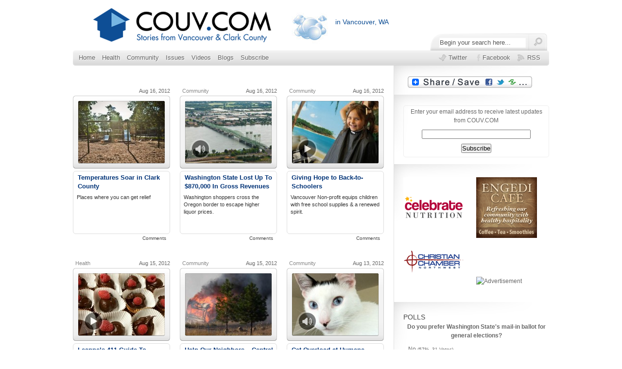

--- FILE ---
content_type: text/html; charset=UTF-8
request_url: http://couv.com/2012/08/page/2
body_size: 9045
content:
<!DOCTYPE html PUBLIC "-//W3C//DTD XHTML 1.0 Transitional//EN" "http://www.w3.org/TR/xhtml1/DTD/xhtml1-transitional.dtd">
<html xmlns="http://www.w3.org/1999/xhtml" dir="ltr" lang="en-US">

<!--
**********************************************************************************************

Designed and Built by Jason Schuller - theSevenFive.com, Press75.com

CSS, XHTML and Design Files are all Copyright 2007-2010 Circa75 Media, LLC

Be inspired, but please don't steal...

**********************************************************************************************
-->

<head profile="http://gmpg.org/xfn/11">
	<!-- page       titles -->
	<title>- Part 2</title>
	
	<!-- meta tags -->
	<meta http-equiv="Content-Type" content="text/html; charset=UTF-8" />
		
	<!-- import required theme styles -->
	<link rel="stylesheet" href="http://couv.com/wp-content/themes/on-demand/style.css" type="text/css" media="screen" />
	<link rel="stylesheet" href="http://couv.com/wp-content/themes/on-demand/style.css3.css" type="text/css" media="screen" />
	
	<!--[if IE 7]>
		<link rel="stylesheet" href="http://couv.com/wp-content/themes/on-demand/style-ie7.css" type="text/css" media="screen" />
	<![endif]-->
	
	<!--[if IE 8]>
		<link rel="stylesheet" href="http://couv.com/wp-content/themes/on-demand/style-ie8.css" type="text/css" media="screen" />
	<![endif]-->
	
	<!-- custom theme styles -->
	<style type="text/css" media="screen">
</style>	
	<!-- pingback url -->
	<link rel="pingback" href="http://couv.com/xmlrpc.php" />
	
	<!-- custom favicon -->
		<link rel="shortcut icon" href="/images/favicon.ico" type="image/x-icon" />
	
		<link rel="alternate" type="application/rss+xml" title="Audio and video stories from Southwest Washington. &raquo; Feed" href="http://couv.com/feed" />
<link rel="alternate" type="application/rss+xml" title="Audio and video stories from Southwest Washington. &raquo; Comments Feed" href="http://couv.com/comments/feed" />
<link rel='stylesheet' id='fancybox-css'  href='http://couv.com/wp-content/themes/on-demand/scripts/fancybox/style.css?ver=3.5' type='text/css' media='all' />
<link rel='stylesheet' id='custom_gallery_style-css'  href='http://couv.com/wp-content/themes/on-demand/gallery.css?ver=3.5' type='text/css' media='all' />
<link rel='stylesheet' id='fbc_rc_widgets-style-css'  href='http://couv.com/wp-content/plugins/facebook-comments-for-wordpress/css/facebook-comments-widgets.css?ver=3.5' type='text/css' media='all' />
<link rel='stylesheet' id='wp-polls-css'  href='http://couv.com/wp-content/plugins/wp-polls/polls-css.css?ver=2.50' type='text/css' media='all' />
<link rel='stylesheet' id='A2A_SHARE_SAVE-css'  href='http://couv.com/wp-content/plugins/add-to-any/addtoany.min.css?ver=1.3' type='text/css' media='all' />
<script type='text/javascript' src='//ajax.googleapis.com/ajax/libs/prototype/1.7.1.0/prototype.js?ver=1.7.1'></script>
<script type='text/javascript' src='http://couv.com/wp-includes/js/jquery/jquery.js?ver=1.8.3'></script>
<script type='text/javascript' src='//ajax.googleapis.com/ajax/libs/scriptaculous/1.9.0/scriptaculous.js?ver=1.9.0'></script>
<script type='text/javascript' src='//ajax.googleapis.com/ajax/libs/scriptaculous/1.9.0/effects.js?ver=1.9.0'></script>
<script type='text/javascript' src='http://couv.com/wp-content/plugins/lightbox-2/lightbox.js?ver=1.8'></script>
<script type='text/javascript' src='http://couv.com/wp-content/themes/on-demand/scripts/jquery.superfish.js?ver=3.5'></script>
<script type='text/javascript' src='http://couv.com/wp-content/themes/on-demand/scripts/jquery.easing.js?ver=3.5'></script>
<script type='text/javascript' src='http://couv.com/wp-content/themes/on-demand/scripts/jquery.coda.js?ver=3.5'></script>
<script type='text/javascript' src='http://couv.com/wp-content/themes/on-demand/scripts/jquery.float.js?ver=3.5'></script>
<script type='text/javascript' src='http://couv.com/wp-content/themes/on-demand/scripts/jquery.equal.js?ver=3.5'></script>
<script type='text/javascript' src='http://couv.com/wp-content/themes/on-demand/scripts/fancybox/jquery.fancybox.js?ver=3.5'></script>
<script type='text/javascript' src='http://couv.com/wp-content/themes/on-demand/scripts/slides.min.jquery.js?ver=3.5'></script>
<link rel="EditURI" type="application/rsd+xml" title="RSD" href="http://couv.com/xmlrpc.php?rsd" />
<link rel="wlwmanifest" type="application/wlwmanifest+xml" href="http://couv.com/wp-includes/wlwmanifest.xml" /> 
<meta name="generator" content="WordPress 3.5" />

<!-- All in One SEO Pack 1.6.13.2 by Michael Torbert of Semper Fi Web Design[646,752] -->
<link rel="canonical" href="http://couv.com/2012/08" />
<!-- /all in one seo pack -->
<meta property='fb:admins' content='11501214,1526823703'><meta property='og:title' content='' /><meta property='og:site_name' content='Audio and video stories from Southwest Washington.' /><meta property='og:url' content='http://couv.com/community/wknd-guide-8-24-12' /><meta property='og:type' content='article' /><meta property='fb:app_id' content='110820052351200'>


<!-- Facebook Like Thumbnail -->
<meta property="og:image" content="http://couv.com/wp-content/uploads/2012/08/Weekend_Guide_470-300x172.jpg" />
<!-- End Facebook Like Thumbnail -->



<link rel="image_src" href="http://couv.com/wp-content/uploads/2012/08/Weekend_Guide_470-300x172.jpg" />

	<!-- begin lightbox scripts -->
	<script type="text/javascript">
    //<![CDATA[
    document.write('<link rel="stylesheet" href="http://couv.com/wp-content/plugins/lightbox-2/Themes/Black/lightbox.css" type="text/css" media="screen" />');
    //]]>
    </script>
	<!-- end lightbox scripts -->
<script type="text/javascript" src="http://couv.com/wp-content/plugins/powerpress/player.js"></script>
<script type="text/javascript"><!--
function powerpress_pinw(pinw){window.open('http://couv.com/?powerpress_pinw='+pinw, 'PowerPressPlayer','toolbar=0,status=0,resizable=1,width=460,height=320');	return false;}
powerpress_url = 'http://couv.com/wp-content/plugins/powerpress/';
//-->
</script>

<!--Plugin WP Missed Schedule 2011.0920.2011 Active--><style type="text/css">
.wp-polls .pollbar {
	margin: 1px;
	font-size: 6px;
	line-height: 8px;
	height: 8px;
	background-image: url('http://couv.com/wp-content/plugins/wp-polls/images/default/pollbg.gif');
	border: 1px solid #c8c8c8;
}
</style>
<!--[if IE]>
<style type="text/css">
.addtoany_list a img{filter:alpha(opacity=70)}
.addtoany_list a:hover img,.addtoany_list a.addtoany_share_save img{filter:alpha(opacity=100)}
</style>
<![endif]-->
    				<script type="text/javascript">

		  var _gaq = _gaq || [];
		  _gaq.push(['_setAccount', 'UA-23082608-1']);
		  _gaq.push(['_setDomainName', 'none']);
		  _gaq.push(['_setAllowLinker', true]);
		  _gaq.push(['_trackPageview']);

		  (function() {
			var ga = document.createElement('script'); ga.type = 'text/javascript'; ga.async = true;
			ga.src = ('https:' == document.location.protocol ? 'https://ssl' : 'http://www') + '.google-analytics.com/ga.js';
			var s = document.getElementsByTagName('script')[0]; s.parentNode.insertBefore(ga, s);
		  })();

		</script>
		<script type="text/javascript" src="http://couv.com/wp-includes/js/swfobject.js"></script>
	<script type="text/javascript" src="http://couv.com/wp-includes/js/fb_comments.js"></script>

	<script type="text/javascript" src="/wp-content/themes/on-demand/scripts/jquery.pulse.js"></script>
</head>

<body>
	<div id="header">
		<div id="header-inside">
					
			<div id="header-left">
    		    			<a href="http://couv.com/" title="Home" ><img class="fade" src="http://couv.com/wp-content/uploads/2013/04/couvcom_logo_s2.jpg" alt="Audio and video stories from Southwest Washington." /></a>
    					</div> <!-- header-left -->
			
			<div id="header-right">
				
				<div id="weather">
					<div id="weather_icon"><a href="http://couv.com/weather-for-clark-county-wa"><span style="position:absolute;top:0;left:0;width:100%;height:100%"></span></a></div>
					<div id="temperature">
						<div id="temp"></div>
						<div class="location"><h2><a href="http://couv.com/weather-for-clark-county-wa">in Vancouver, WA</a></h2></div>
					</div>
				</div>
			<!--	<div id="calendar-links">
					<a class="calendar" href="http://couv.com/calendar">CALENDAR</a>&nbsp;&nbsp;|&nbsp;&nbsp;
					<a class="calendar" href="http://couv.com/how-to">HOW-TO</a>
				</div>-->
				<div style="clear:both;"></div>
				<div id="site-search">
					<script type="text/javascript">
	function doClear(theText) {
		if (theText.value == theText.defaultValue) {
			theText.value = ""
		}
	}
</script>

<div id="search">
	<form method="get" id="search-form" action="http://couv.com/">
		<input type="text" name="s" id="s" value="Begin your search here..." onfocus="doClear(this)" />
		<input type="submit" id="search-submit" value="" />
	</form>
</div> <!-- search -->				</div>
			</div> <!-- header-right -->
		</div> <!-- header-inside -->
	</div> <!-- header -->	
			
	<div id="navigation">
		<div class="navigation-inside">
						<div class="menu-header"><ul id="menu-navigation-bar" class="menu"><li id="menu-item-861" class="menu-item menu-item-type-custom menu-item-object-custom menu-item-861"><a href="/">Home</a></li>
<li id="menu-item-20747" class="menu-item menu-item-type-taxonomy menu-item-object-category menu-item-20747"><a href="http://couv.com/category/lifestyles/health">Health</a></li>
<li id="menu-item-28262" class="menu-item menu-item-type-taxonomy menu-item-object-category menu-item-28262"><a href="http://couv.com/category/community">Community</a></li>
<li id="menu-item-2253" class="menu-item menu-item-type-taxonomy menu-item-object-category menu-item-2253"><a href="http://couv.com/category/issues">Issues</a></li>
<li id="menu-item-21788" class="menu-item menu-item-type-custom menu-item-object-custom menu-item-21788"><a href="/programs/originals">Videos</a></li>
<li id="menu-item-26477" class="menu-item menu-item-type-post_type menu-item-object-page menu-item-26477"><a href="http://couv.com/blogs">Blogs</a></li>
<li id="menu-item-28621" class="menu-item menu-item-type-custom menu-item-object-custom menu-item-28621"><a href="http://feedburner.google.com/fb/a/mailverify?uri=Couvcom">Subscribe</a></li>
<li id="menu-item-6263" class="subscribe menu-item menu-item-type-custom menu-item-object-custom menu-item-6263"><a target="_blank" href="http://feeds.feedburner.com/couvcom">RSS</a></li>
<li id="menu-item-5361" class="facebook menu-item menu-item-type-custom menu-item-object-custom menu-item-5361"><a target="_blank" href="http://www.facebook.com/couvdotcom">Facebook</a></li>
<li id="menu-item-5360" class="twitter menu-item menu-item-type-custom menu-item-object-custom menu-item-5360"><a target="_blank" href="http://www.twitter.com/couvdotcom">Twitter</a></li>
</ul></div>					</div> <!-- navigation-inside -->
	</div>  <!-- navigation -->


<div id="content">
	<div id="content-inside">
		<div id="post-container">
			<div id="posts">
														<h1><a href=""></a></h1>
																			<div id="post-23229" class="post-23229 post type-post status-publish format-standard hentry category-featured tag-heat-exhaustion tag-high-temperatures tag-vancouver-city-parks gallery-item">
	<ul class="post-meta">
				<li class="date" style="float:right"><!--Posted on -->Aug 16, 2012</li></ul>
		<div style="clear:both"></div>	
			<div class="post-thumbnail">
		<div class="thumbnail_overlay"></div>
		<a class="thumbnail-frame" href="http://couv.com/featured/temperatures-soar" title="Temperatures Soar in Clark County"><!-- nothing to see here --></a>
		<img width="180" height="130" src="http://couv.com/wp-content/uploads/2012/08/sun_1-180x130.jpg" class="attachment-post-thumbnail wp-post-image" alt="sun_1" />		
	</div>
		
		<div class="post_preview_wrapper">
		<h2 style="clear:both;"><a href="http://couv.com/featured/temperatures-soar" title="Temperatures Soar in Clark County">Temperatures Soar in Clark County</a></h2>
	<ul class="post-meta">
		<li class="post_preview">
		Places where you can get relief		
		</li></ul>
			<a href="http://couv.com/featured/temperatures-soar" title="Temperatures Soar in Clark County" class="post_preview_more"><b>Read More</b></a>
		</div>
																
		<div class="comments"><a href="http://couv.com/featured/temperatures-soar#comments" title="Temperatures Soar in Clark County" class="fb_comment_count">Comments</a></li>
	</div>
</div> <!-- gallery-item -->

													<div id="post-23157" class="post-23157 post type-post status-publish format-standard hentry category-community category-featured tag-audio tag-high-prices tag-housing-medical-marijuana tag-liquor-revenue tag-liquor-sales tag-liquor-taxes tag-smoking-bans gallery-item">
	<ul class="post-meta">
						
	
	
				<li class="categories" style="clear:left;float:left">Community</li>
				
						<li class="date" style="float:right"><!--Posted on -->Aug 16, 2012</li></ul>
		<div style="clear:both"></div>	
			<div class="post-thumbnail">
		<div class="thumbnail_overlay"></div>
		<a class="thumbnail-frame" href="http://couv.com/community/test" title="Washington State Lost Up To $870,000 In Gross Revenues"><!-- nothing to see here --></a>
		<img width="180" height="130" src="http://couv.com/wp-content/uploads/2012/08/bridge_1-180x130.jpg" class="attachment-post-thumbnail wp-post-image" alt="bridge_1" />		
	</div>
		
		<div class="post_preview_wrapper">
		<h2 style="clear:both;"><a href="http://couv.com/community/test" title="Washington State Lost Up To $870,000 In Gross Revenues">Washington State Lost Up To $870,000 In Gross Revenues</a></h2>
	<ul class="post-meta">
		<li class="post_preview">
		Washington shoppers cross the Oregon border to escape higher liquor prices.		
		</li></ul>
			<a href="http://couv.com/community/test" title="Washington State Lost Up To $870,000 In Gross Revenues" class="post_preview_more"><b>Read More</b></a>
		</div>
																
		<div class="comments"><a href="http://couv.com/community/test#comments" title="Washington State Lost Up To $870,000 In Gross Revenues" class="fb_comment_count">Comments</a></li>
	</div>
</div> <!-- gallery-item -->

													<div id="post-23275" class="post-23275 post type-post status-publish format-standard hentry category-community category-featured tag-child-poverty tag-giving-hope tag-homeless-children tag-school-supplies tag-the-giving-closet gallery-item">
	<ul class="post-meta">
						
	
	
				<li class="categories" style="clear:left;float:left">Community</li>
				
						<li class="date" style="float:right"><!--Posted on -->Aug 16, 2012</li></ul>
		<div style="clear:both"></div>	
			<div class="post-thumbnail">
		<div class="thumbnail_overlay"></div>
		<a class="thumbnail-frame-video" href="http://couv.com/community/giving-hope-to-back-to-schoolers" title="Giving Hope to Back-to-Schoolers"><!-- nothing to see here --></a>
		<img width="180" height="130" src="http://couv.com/wp-content/uploads/2012/08/hope_470-180x130.jpg" class="attachment-post-thumbnail wp-post-image" alt="hope_470" />	</div>
	
	<div class="instant">
		<div id="video-23275" class="instant-view">
					</div>
	</div>
		
		<div class="post_preview_wrapper">
		<h2 style="clear:both;"><a href="http://couv.com/community/giving-hope-to-back-to-schoolers" title="Giving Hope to Back-to-Schoolers">Giving Hope to Back-to-Schoolers</a></h2>
	<ul class="post-meta">
		<li class="post_preview">
		Vancouver Non-profit equips children with free school supplies & a renewed spirit.		
		</li></ul>
			<a href="http://couv.com/community/giving-hope-to-back-to-schoolers" title="Giving Hope to Back-to-Schoolers" class="post_preview_more"><b>Read More</b></a>
		</div>
																
		<div class="comments"><a href="http://couv.com/community/giving-hope-to-back-to-schoolers#comments" title="Giving Hope to Back-to-Schoolers" class="fb_comment_count">Comments</a></li>
	</div>
</div> <!-- gallery-item -->

													<div id="post-23179" class="post-23179 post type-post status-publish format-standard hentry category-featured category-health tag-healthy-cholesterol tag-leanne-ernster tag-leannes-411-guide tag-nutrient-rich-whole-foods gallery-item">
	<ul class="post-meta">
						
	
	
				<li class="categories" style="clear:left;float:left">Health</li>
				
						<li class="date" style="float:right"><!--Posted on -->Aug 15, 2012</li></ul>
		<div style="clear:both"></div>	
			<div class="post-thumbnail">
		<div class="thumbnail_overlay"></div>
		<a class="thumbnail-frame-video" href="http://couv.com/featured/healthy-cholesterol" title="Leanne&#8217;s 411 Guide To Healthy Cholesterol"><!-- nothing to see here --></a>
		<img width="180" height="130" src="http://couv.com/wp-content/uploads/2012/08/Leanne_Rasp_470-180x130.jpg" class="attachment-post-thumbnail wp-post-image" alt="Celebrate Nutrition" />	</div>
	
	<div class="instant">
		<div id="video-23179" class="instant-view">
					</div>
	</div>
		
		<div class="post_preview_wrapper">
		<h2 style="clear:both;"><a href="http://couv.com/featured/healthy-cholesterol" title="Leanne&#8217;s 411 Guide To Healthy Cholesterol">Leanne&#8217;s 411 Guide To Healthy Cholesterol</a></h2>
	<ul class="post-meta">
		<li class="post_preview">
		Leanne’s 411 Guide to Healthy Cholesterol
through Nutrient-Rich Whole Foods		
		</li></ul>
			<a href="http://couv.com/featured/healthy-cholesterol" title="Leanne&#8217;s 411 Guide To Healthy Cholesterol" class="post_preview_more"><b>Read More</b></a>
		</div>
																
		<div class="comments"><a href="http://couv.com/featured/healthy-cholesterol#comments" title="Leanne&#8217;s 411 Guide To Healthy Cholesterol" class="fb_comment_count">Comments</a></li>
	</div>
</div> <!-- gallery-item -->

													<div id="post-23181" class="post-23181 post type-post status-publish format-standard hentry category-community category-featured tag-central-washington-wildfire tag-drop-off-your-donatiion tag-giving-hope tag-red-cross tag-the-fish tag-us-digital gallery-item">
	<ul class="post-meta">
						
	
	
				<li class="categories" style="clear:left;float:left">Community</li>
				
						<li class="date" style="float:right"><!--Posted on -->Aug 15, 2012</li></ul>
		<div style="clear:both"></div>	
			<div class="post-thumbnail">
		<div class="thumbnail_overlay"></div>
		<a class="thumbnail-frame" href="http://couv.com/community/help-our-neighbors-central-washington-wildfire-rages" title="Help Our Neighbors &#8211; Central Washington Wildfire Rages"><!-- nothing to see here --></a>
		<img width="180" height="130" src="http://couv.com/wp-content/uploads/2012/08/C_WASH_470-180x130.jpg" class="attachment-post-thumbnail wp-post-image" alt="Joshua Trujillo/AP" />		
	</div>
		
		<div class="post_preview_wrapper">
		<h2 style="clear:both;"><a href="http://couv.com/community/help-our-neighbors-central-washington-wildfire-rages" title="Help Our Neighbors &#8211; Central Washington Wildfire Rages">Help Our Neighbors &#8211; Central Washington Wildfire Rages</a></h2>
	<ul class="post-meta">
		<li class="post_preview">
		Give hope to those who have lost it all		
		</li></ul>
			<a href="http://couv.com/community/help-our-neighbors-central-washington-wildfire-rages" title="Help Our Neighbors &#8211; Central Washington Wildfire Rages" class="post_preview_more"><b>Read More</b></a>
		</div>
																
		<div class="comments"><a href="http://couv.com/community/help-our-neighbors-central-washington-wildfire-rages#comments" title="Help Our Neighbors &#8211; Central Washington Wildfire Rages" class="fb_comment_count">Comments</a></li>
	</div>
</div> <!-- gallery-item -->

													<div id="post-23153" class="post-23153 post type-post status-publish format-standard hentry category-community tag-audio tag-coal-export-terminals tag-friends-of-trees tag-initiative-502 tag-sw-washington-humane-society gallery-item">
	<ul class="post-meta">
						
	
	
				<li class="categories" style="clear:left;float:left">Community</li>
				
						<li class="date" style="float:right"><!--Posted on -->Aug 13, 2012</li></ul>
		<div style="clear:both"></div>	
			<div class="post-thumbnail">
		<div class="thumbnail_overlay"></div>
		<a class="thumbnail-frame" href="http://couv.com/community/cat-overload-at-humane-society" title="Cat Overload at Humane Society"><!-- nothing to see here --></a>
		<img width="180" height="130" src="http://couv.com/wp-content/uploads/2012/08/cat-180x130.jpg" class="attachment-post-thumbnail wp-post-image" alt="cat" />		
	</div>
		
		<div class="post_preview_wrapper">
		<h2 style="clear:both;"><a href="http://couv.com/community/cat-overload-at-humane-society" title="Cat Overload at Humane Society">Cat Overload at Humane Society</a></h2>
	<ul class="post-meta">
		<li class="post_preview">
		6,000 Felines will be sheltered by end of the year.		
		</li></ul>
			<a href="http://couv.com/community/cat-overload-at-humane-society" title="Cat Overload at Humane Society" class="post_preview_more"><b>Read More</b></a>
		</div>
																
		<div class="comments"><a href="http://couv.com/community/cat-overload-at-humane-society#comments" title="Cat Overload at Humane Society" class="fb_comment_count">Comments</a></li>
	</div>
</div> <!-- gallery-item -->

													<div id="post-22679" class="post-22679 post type-post status-publish format-standard hentry category-community category-featured tag-audio tag-community-theater tag-footloose tag-vancouver-community-theater tag-washougal-community-theater gallery-item">
	<ul class="post-meta">
						
	
	
				<li class="categories" style="clear:left;float:left">Community</li>
				
						<li class="date" style="float:right"><!--Posted on -->Aug 10, 2012</li></ul>
		<div style="clear:both"></div>	
			<div class="post-thumbnail">
		<div class="thumbnail_overlay"></div>
		<a class="thumbnail-frame" href="http://couv.com/community/cct-performs-footloose" title="&#8220;Footloose&#8221; Opens in Washougal"><!-- nothing to see here --></a>
		<img width="180" height="130" src="http://couv.com/wp-content/uploads/2012/08/footloose_4701-180x130.jpg" class="attachment-post-thumbnail wp-post-image" alt="footloose_470" />		
	</div>
		
		<div class="post_preview_wrapper">
		<h2 style="clear:both;"><a href="http://couv.com/community/cct-performs-footloose" title="&#8220;Footloose&#8221; Opens in Washougal">&#8220;Footloose&#8221; Opens in Washougal</a></h2>
	<ul class="post-meta">
		<li class="post_preview">
		Discover why the city of Bomont has banned dancing.		
		</li></ul>
			<a href="http://couv.com/community/cct-performs-footloose" title="&#8220;Footloose&#8221; Opens in Washougal" class="post_preview_more"><b>Read More</b></a>
		</div>
																
		<div class="comments"><a href="http://couv.com/community/cct-performs-footloose#comments" title="&#8220;Footloose&#8221; Opens in Washougal" class="fb_comment_count">Comments</a></li>
	</div>
</div> <!-- gallery-item -->

													<div id="post-22867" class="post-22867 post type-post status-publish format-standard hentry category-clark-county-today category-health tag-accident tag-b-fit tag-friday-the-13th tag-healthy-living tag-marvin-spires tag-marvin-spires-interview tag-serious-injury tag-t-boned gallery-item">
	<ul class="post-meta">
						
	
	
				<li class="categories" style="clear:left;float:left">Clark County Today</li>
				
						<li class="date" style="float:right"><!--Posted on -->Aug 7, 2012</li></ul>
		<div style="clear:both"></div>	
			<div class="post-thumbnail">
		<div class="thumbnail_overlay"></div>
		<a class="thumbnail-frame-video" href="http://couv.com/issues/clark-county-today/marvin-spires-healthy-living" title="Healthy Living Prevents Serious Injury"><!-- nothing to see here --></a>
		<img width="180" height="130" src="http://couv.com/wp-content/uploads/2012/08/Marvin_470-180x130.jpg" class="attachment-post-thumbnail wp-post-image" alt="Marvin_470" />	</div>
	
	<div class="instant">
		<div id="video-22867" class="instant-view">
					</div>
	</div>
		
		<div class="post_preview_wrapper">
		<h2 style="clear:both;"><a href="http://couv.com/issues/clark-county-today/marvin-spires-healthy-living" title="Healthy Living Prevents Serious Injury">Healthy Living Prevents Serious Injury</a></h2>
	<ul class="post-meta">
		<li class="post_preview">
		Thanks to healthy living, a major car accident leaves Marvin Spires with no major injuries. Marvin and his doctor explain in this gripping interview.		
		</li></ul>
			<a href="http://couv.com/issues/clark-county-today/marvin-spires-healthy-living" title="Healthy Living Prevents Serious Injury" class="post_preview_more"><b>Read More</b></a>
		</div>
																
		<div class="comments"><a href="http://couv.com/issues/clark-county-today/marvin-spires-healthy-living#comments" title="Healthy Living Prevents Serious Injury" class="fb_comment_count">Comments</a></li>
	</div>
</div> <!-- gallery-item -->

													<div id="post-22966" class="post-22966 post type-post status-publish format-standard hentry category-clark-county-today category-featured category-issues tag-10th-amendment tag-another-way-bpa tag-bpa tag-clark-county-today-interview tag-consent-of-the-governed tag-coordination tag-crc-light-rail-tolling tag-david-madore tag-fred-kelly-grant tag-no-way-bpa tag-power-lines tag-tom-hann tag-tom-hann-interview tag-trademark-america tag-we-the-people gallery-item">
	<ul class="post-meta">
						
	
	
				<li class="categories" style="clear:left;float:left">Clark County Today</li>
				
						<li class="date" style="float:right"><!--Posted on -->Aug 7, 2012</li></ul>
		<div style="clear:both"></div>	
			<div class="post-thumbnail">
		<div class="thumbnail_overlay"></div>
		<a class="thumbnail-frame-video" href="http://couv.com/issues/clark-county-today/david-madore-interview-with-tom-hann-%e2%80%93-coordination-and-the-10th-amendment" title="&#8220;Coordination&#8221; &#8211; The game changer with Tom Hann"><!-- nothing to see here --></a>
		<img width="180" height="130" src="http://couv.com/wp-content/uploads/2012/08/Tom_Hann_470-180x130.jpg" class="attachment-post-thumbnail wp-post-image" alt="Tom_Hann_470" />	</div>
	
	<div class="instant">
		<div id="video-22966" class="instant-view">
					</div>
	</div>
		
		<div class="post_preview_wrapper">
		<h2 style="clear:both;"><a href="http://couv.com/issues/clark-county-today/david-madore-interview-with-tom-hann-%e2%80%93-coordination-and-the-10th-amendment" title="&#8220;Coordination&#8221; &#8211; The game changer with Tom Hann">&#8220;Coordination&#8221; &#8211; The game changer with Tom Hann</a></h2>
	<ul class="post-meta">
		<li class="post_preview">
		"Coordination" is the game changer that levels the playing field. The little known process requires the BPA to satisfy citizen concerns with their Power Transmission route and the CRC bureaucracy is required to satisfy citizen Light Rail tolling project objections. 		
		</li></ul>
			<a href="http://couv.com/issues/clark-county-today/david-madore-interview-with-tom-hann-%e2%80%93-coordination-and-the-10th-amendment" title="&#8220;Coordination&#8221; &#8211; The game changer with Tom Hann" class="post_preview_more"><b>Read More</b></a>
		</div>
																
		<div class="comments"><a href="http://couv.com/issues/clark-county-today/david-madore-interview-with-tom-hann-%e2%80%93-coordination-and-the-10th-amendment#comments" title="&#8220;Coordination&#8221; &#8211; The game changer with Tom Hann" class="fb_comment_count">Comments</a></li>
	</div>
</div> <!-- gallery-item -->

													<div id="post-22964" class="post-22964 post type-post status-publish format-standard hentry category-featured category-health tag-celebrate-nutrition tag-leanne-ernster tag-receipe tag-sweet-peach-salad tag-watercress gallery-item">
	<ul class="post-meta">
						
	
	
				<li class="categories" style="clear:left;float:left">Health</li>
				
						<li class="date" style="float:right"><!--Posted on -->Aug 7, 2012</li></ul>
		<div style="clear:both"></div>	
			<div class="post-thumbnail">
		<div class="thumbnail_overlay"></div>
		<a class="thumbnail-frame" href="http://couv.com/featured/watercress-sweet-peach-salad" title="Watercress &amp; Sweet Peach Salad"><!-- nothing to see here --></a>
		<img width="180" height="130" src="http://couv.com/wp-content/uploads/2012/08/Leanne_Apples_470-180x130.jpg" class="attachment-post-thumbnail wp-post-image" alt="Leanne_Apples_470" />		
	</div>
		
		<div class="post_preview_wrapper">
		<h2 style="clear:both;"><a href="http://couv.com/featured/watercress-sweet-peach-salad" title="Watercress &amp; Sweet Peach Salad">Watercress &#038; Sweet Peach Salad</a></h2>
	<ul class="post-meta">
		<li class="post_preview">
		Improving the taste of watercress to gain its nutrient-rich benefits.
		
		</li></ul>
			<a href="http://couv.com/featured/watercress-sweet-peach-salad" title="Watercress &amp; Sweet Peach Salad" class="post_preview_more"><b>Read More</b></a>
		</div>
																
		<div class="comments"><a href="http://couv.com/featured/watercress-sweet-peach-salad#comments" title="Watercress &amp; Sweet Peach Salad" class="fb_comment_count">Comments</a></li>
	</div>
</div> <!-- gallery-item -->

													<div id="post-22937" class="post-22937 post type-post status-publish format-standard hentry category-community gallery-item">
	<ul class="post-meta">
						
	
	
				<li class="categories" style="clear:left;float:left">Community</li>
				
						<li class="date" style="float:right"><!--Posted on -->Aug 7, 2012</li></ul>
		<div style="clear:both"></div>	
			<div class="post-thumbnail">
		<div class="thumbnail_overlay"></div>
		<a class="thumbnail-frame-video" href="http://couv.com/community/larry-white-cance" title="&#8220;I&#8217;m going to live my life&#8230;Not look over my shoulder&#8221;"><!-- nothing to see here --></a>
		<img width="180" height="130" src="http://couv.com/wp-content/uploads/2012/08/larry_470-180x130.jpg" class="attachment-post-thumbnail wp-post-image" alt="larry_470" />	</div>
	
	<div class="instant">
		<div id="video-22937" class="instant-view">
					</div>
	</div>
		
		<div class="post_preview_wrapper">
		<h2 style="clear:both;"><a href="http://couv.com/community/larry-white-cance" title="&#8220;I&#8217;m going to live my life&#8230;Not look over my shoulder&#8221;">&#8220;I&#8217;m going to live my life&#8230;Not look over my shoulder&#8221;</a></h2>
	<ul class="post-meta">
		<li class="post_preview">
		Just when Larry White was preparing for retirement, he was diagnosed with stage three colon cancer.		
		</li></ul>
			<a href="http://couv.com/community/larry-white-cance" title="&#8220;I&#8217;m going to live my life&#8230;Not look over my shoulder&#8221;" class="post_preview_more"><b>Read More</b></a>
		</div>
																
		<div class="comments"><a href="http://couv.com/community/larry-white-cance#comments" title="&#8220;I&#8217;m going to live my life&#8230;Not look over my shoulder&#8221;" class="fb_comment_count">Comments</a></li>
	</div>
</div> <!-- gallery-item -->

													<div id="post-22842" class="post-22842 post type-post status-publish format-standard hentry category-community category-featured tag-bus-rapid-transit gallery-item">
	<ul class="post-meta">
						
	
	
				<li class="categories" style="clear:left;float:left">Community</li>
				
						<li class="date" style="float:right"><!--Posted on -->Aug 6, 2012</li></ul>
		<div style="clear:both"></div>	
			<div class="post-thumbnail">
		<div class="thumbnail_overlay"></div>
		<a class="thumbnail-frame-video" href="http://couv.com/community/remember-to-vote" title="Remember to Vote!"><!-- nothing to see here --></a>
		<img width="180" height="130" src="http://couv.com/wp-content/uploads/2012/08/vote-180x130.jpg" class="attachment-post-thumbnail wp-post-image" alt="vote" />	</div>
	
	<div class="instant">
		<div id="video-22842" class="instant-view">
					</div>
	</div>
		
		<div class="post_preview_wrapper">
		<h2 style="clear:both;"><a href="http://couv.com/community/remember-to-vote" title="Remember to Vote!">Remember to Vote!</a></h2>
	<ul class="post-meta">
		<li class="post_preview">
		Clark County's Primary Elections are this week. Make sure your voice is heard! 		
		</li></ul>
			<a href="http://couv.com/community/remember-to-vote" title="Remember to Vote!" class="post_preview_more"><b>Read More</b></a>
		</div>
																
		<div class="comments"><a href="http://couv.com/community/remember-to-vote#comments" title="Remember to Vote!" class="fb_comment_count">Comments</a></li>
	</div>
</div> <!-- gallery-item -->

										
				 
			</div> <!-- post -->
			
			<div id="sidebar">
		
		<div id="a2a_share_save_widget-5" class="widget widget_a2a_share_save_widget"><div class="a2a_kit addtoany_list"><a class="a2a_dd addtoany_share_save" href="http://www.addtoany.com/share_save"><img src="http://couv.com/wp-content/plugins/add-to-any/share_save_256_24.png" width="256" height="24" alt="Share"/></a></div>
<script type="text/javascript"><!--
var a2a_config = a2a_config || {};
a2a_config.linkname=document.title;
a2a_config.linkurl=location.href;
//--></script><script type="text/javascript" src="http://static.addtoany.com/menu/page.js"></script>

</div><div id="text-28" class="widget widget_text">			<div class="textwidget"><form style="border:1px solid #EEE;border-radius:5px;padding:3px 3px 8px;text-align:center;" action="http://feedburner.google.com/fb/a/mailverify" method="post" target="popupwindow" onsubmit="window.open('http://feedburner.google.com/fb/a/mailverify?uri=Couvcom', 'popupwindow', 'scrollbars=yes,width=550,height=520');return true"><p>Enter your email address to receive latest updates from COUV.COM</p><p><input type="text" style="width:220px" name="email"/></p><input type="hidden" value="Couvcom" name="uri"/><input type="hidden" name="loc" value="en_US"/><input type="submit" value="Subscribe" /></form></div>
		</div><div id="p75-sidebar-ads-13" class="widget p75_sidebar_ads">
<a class='simple-ads' href='http://celebratenutrition.com/'><img class='sidebar-ad' src='http://couv.com/wp-content/uploads/2012/07/cn_print_color_0ds7_etpn.png' alt='Advertisement' /></a><a class='simple-ads' href='http://www.engedicafe.com'><img class='sidebar-ad' src='/wp-content/uploads/ad_engedi.gif' alt='Advertisement' /></a><a class='simple-ads' href='http://ChristianChamberNorthwest.com '><img class='sidebar-ad' src='http://couv.com/wp-content/uploads/2012/10/CCCNW-125.jpg' alt='Advertisement' /></a><img class='sidebar-ad' src='' alt='Advertisement' /></div><div id="polls-widget-24" class="widget widget_polls-widget"><h3>Polls</h3><div id="polls-24" class="wp-polls">
		<p style="text-align: center;" class="poll_question"><strong>Do you prefer Washington State's mail-in ballot for general elections?</strong></p><div id="polls-24-ans" class="wp-polls-ans"><ul class="wp-polls-ul">
		<li>No <small>(57%, 31 Votes)</small><div class="pollbar" style="width: 57%;" title="No (57% | 31 Votes)"></div></li>
		<li>Yes <small>(43%, 23 Votes)</small><div class="pollbar" style="width: 43%;" title="Yes (43% | 23 Votes)"></div></li>
		</ul><p style="text-align: center;">Total Voters: <strong>54</strong></p></div>
</div>
<div id="polls-24-loading" class="wp-polls-loading"><img src="http://couv.com/wp-content/plugins/wp-polls/images/loading.gif" width="16" height="16" alt="Loading ..." title="Loading ..." class="wp-polls-image" />&nbsp;Loading ...</div>
</div><div id="text-29" class="widget widget_text">			<div class="textwidget"><iframe src="https://www.google.com/calendar/embed?showTitle=0&amp;showPrint=0&amp;showTabs=0&amp;showTz=0&amp;mode=AGENDA&amp;height=350&amp;wkst=1&amp;bgcolor=%23FFFFFF&amp;src=keda451pou6oj5i51kh3r89ahs%40group.calendar.google.com&amp;color=%23691426&amp;src=2gtsqqdith1no05f7b1s11s2os%40group.calendar.google.com&amp;color=%230F4B38&amp;src=iepshfo371lgkbjnjmftbnk5jk%40group.calendar.google.com&amp;color=%23AB8B00&amp;src=ec5jkfulh42ebp24b3glhif9q4%40group.calendar.google.com&amp;color=%23182C57&amp;src=mq71bv2075d66slusr8tkctako%40group.calendar.google.com&amp;color=%232952A3&amp;src=mg153j5pl29u9r32510nppfv94%40group.calendar.google.com&amp;color=%231B887A&amp;ctz=America%2FLos_Angeles" style=" border-width:0 " width="300" height="350" frameborder="0" scrolling="no"></iframe></div>
		</div><div id="facebooklikebox-5" class="widget widget_FacebookLikeBox"><h3>Facebook Like Box</h3><iframe src="http://www.facebook.com/plugins/likebox.php?href=http://www.facebook.com/couvdotcom&amp;width=270&amp;colorscheme=light&amp;border_color=AAAAAA&amp;show_faces=true&amp;connections=10&amp;stream=false&amp;header=true&amp;height=287" scrolling="no" frameborder="0" style="border:none; overflow:hidden; width:270px; height:287px;" allowTransparency="true"></iframe><a href="http://cmsvoteup.com/joomla-extensions/facebook-like-box-like-recommendation-for-joomla-wordpress/" title="Free Facebook Like Box for Wordpress" target="_blank"><img src="http://www.cmsvoteup.com/images/power_by_2x2.gif" border="0"/></a></div><div id="text-30" class="widget widget_text">			<div class="textwidget"><body><!-- Start of StatCounter Code -->
<script type="text/javascript">
var sc_project=7142753; 
var sc_invisible=1; 
var sc_security="3f64837b"; 
</script>

<script type="text/javascript"
src="http://www.statcounter.com/counter/counter.js"></script><noscript><div
class="statcounter"><a title="wordpress stats plugin"
href="http://statcounter.com/wordpress.com/"
target="_blank"><img class="statcounter"
src="http://c.statcounter.com/7142753/0/3f64837b/1/"
alt="wordpress stats plugin" ></a></div></noscript>
<!-- End of StatCounter Code -->
</body></div>
		</div>		
		
	</div> <!-- sidebar -->		</div> <!-- post-container -->
	</div> <!-- content-inside -->
</div> <!-- content -->

	<div id="footer">
		<div id="footer-inside">
							 <div id='paginate'><a href="http://couv.com/2012/08/" ></a><a href="http://couv.com/2012/08/">&laquo; Previous</a> &nbsp; &nbsp; <a href="http://couv.com/2012/08/page/3">Next &raquo;</a><a href="http://couv.com/2012/08/page/3" ></a></div> 						
			<div id="footer-content">
									<p><a href="/about-us">About Us</a>    |     <a href="/privacy">Privacy Policy</a>    |    <a href="/terms">Terms of Service</a>    |    <a href="/community-guidelines">Community Guidelines</a>    |    <a href="contact-us">Contact Us</a>    |    <a href="/jobs-at-couv-com">Jobs</a>    |    <a href="/sitemap">Archive</a></p>	
													<h3 style="margin-top:10px;float:left;margin-left:150px;"> <img src="/images/motionnet.jpg" style="margin-bottom:-1px;"></h3><h3 style="margin-top:10px;float:left;margin-left:30px;"> Copyright 2026 COUV.COM - All Rights Reserved. </h3>
													<p style="clear:both;font-size:11px;margin-left:150px;">Publishing any COUV.com content is prohibited unless it clearly includes a link back to COUV.com</p>
			<div class="switcher" style="text-align:center;clear:both;"><a href="?wpmp_switcher=mobile" onclick='document.cookie="wpmp_switcher=mobile;path=/;expires=Tue, 01-01-2030 00:00:00 GMT";'>Switch to our mobile website</a></div>	
			</div>
			
			<!-- 35 queries. 0.339 seconds. -->
		</div> <!-- footer-inside -->
	</div> <!-- footer -->
	
		<!-- Start of StatCounter Code -->
	<script type="text/javascript">
	<!-- 
		var sc_project=7142753; 
		var sc_security="3f64837b"; 
		var sc_invisible=1;
	//-->
	</script>
	<script type="text/javascript" src="http://www.statcounter.com/counter/counter_xhtml.js"></script>
<noscript><div class="statcounter"><a title="web analytics" href="http://statcounter.com/"><img class="statcounter" src="http://c.statcounter.com/7142753/0/3f64837b/1/" alt="web analytics" /></a></div></noscript>	
	<!-- End of StatCounter Code -->

<!--Plugin WP Missed Schedule 2011.0920.2011 Active--><script type='text/javascript'>
/* <![CDATA[ */
var pollsL10n = {"ajax_url":"http:\/\/couv.com\/wp-content\/plugins\/wp-polls\/wp-polls.php","text_wait":"Your last request is still being processed. Please wait a while ...","text_valid":"Please choose a valid poll answer.","text_multiple":"Maximum number of choices allowed: ","show_loading":"1","show_fading":"1"};
/* ]]> */
</script>
<script type='text/javascript' src='http://couv.com/wp-content/plugins/wp-polls/polls-js.js?ver=2.50'></script>
	
		
		
	
	
	<script type="text/javascript">


jQuery(document).ready(function() {

	function swap_videos($element) {
		$_links = $element.attr('rel');
		$_links = $_links.split('_');
		$_video_id = $_links[0];
		$_video_url = $_links[1];
		$wrapper = jQuery('#video-' + $_video_id + ' .video-embed embed');	
		$html = '<embed width="596" height="360" src="http://www.youtube.com/v/' + $_video_url + '?version=3" type="application/x-shockwave-flash" allowfullscreen="true" allowscriptaccess="always" wmode="transparent"/>';	
		$wrapper = jQuery('#video-' + $_video_id + ' .video-embed object');	
		$html = '<object width="596" height="360"><param name="movie" value="http://www.youtube.com/v/' + $_video_url + '?version=3"><param name="allowFullScreen" value="true"><param name="allowscriptaccess" value="always"><param name="wmode" value="transparent"><embed wmode="transparent" src="http://www.youtube.com/v/' + $_video_url + '?version=3" type="application/x-shockwave-flash" width="596" height="360" allowscriptaccess="always" allowfullscreen="true"></object>';	
		$wrapper.remove();
		jQuery('#video-' + $_video_id + ' .video-embed').prepend($html);
	}

	jQuery('a.linked_videos').bind('click', function() {
		if(jQuery.browser.msie && jQuery.browser.version == 7) { } else { swap_videos(jQuery(this)); }
	});
});
</script>
	
	
	
</body>
</html>


--- FILE ---
content_type: text/css
request_url: http://couv.com/wp-content/plugins/add-to-any/addtoany.min.css?ver=1.3
body_size: 236
content:
.addtoany_share_save_container{float:left;clear:both;line-height:32px;margin:16px 0}.addtoany_list{display:inline}.addtoany_list a{padding:0 9px}.addtoany_list a img{height:16px;opacity:.7;overflow:hidden;vertical-align:middle;width:16px}.addtoany_list a:hover img,.addtoany_list a.addtoany_share_save img{opacity:1}iframe.addtoany_special_service{padding:0 9px;vertical-align:middle}a.addtoany_share_save img{border:0;width:auto;height:auto}

--- FILE ---
content_type: application/x-javascript
request_url: http://couv.com/wp-content/themes/on-demand/scripts/jquery.equal.js?ver=3.5
body_size: 259
content:
jQuery(document).ready(function($) {
	function sortNumber(a,b)    {
	    return a - b;
	}
	
	function maxHeight() {
	    var heights = new Array();
	    $('div.gallery-item').each(function(){
	        $(this).css('height', 'auto');
	        heights.push($(this).height());
	        heights = heights.sort(sortNumber).reverse();
	        $(this).css('height', heights[0]);
	    });        
	}
	
	$(document).ready(function() {
	    maxHeight();
	})
	
	$(window).resize(maxHeight);
});

--- FILE ---
content_type: application/x-javascript
request_url: http://couv.com/wp-content/themes/on-demand/scripts/jquery.pulse.js
body_size: 407
content:
/*global jQuery*//*jshint curly:false*/(function(a,b,c,d){"use strict";var e={pulses:1,interval:0,returnDelay:0,duration:500};a.fn.pulse=function(c,d,f){return typeof d=="function"&&(f=d,d={}),d=a.extend({},e,d),d.interval>=0||(d.interval=0),d.returnDelay>=0||(d.returnDelay=0),d.duration>=0||(d.duration=500),d.pulses>=-1||(d.pulses=1),typeof f!="function"&&(f=function(){}),this.each(function(){function j(){if(d.pulses>-1&&++i>d.pulses)return f.apply(e);e.animate(c,{duration:d.duration/2,complete:function(){b.setTimeout(function(){e.animate(h,{duration:d.duration/2,complete:function(){b.setTimeout(j,d.interval)}})},d.returnDelay)}})}var e=a(this),g,h={};for(g in c)c.hasOwnProperty(g)&&(h[g]=e.css(g));var i=0;j()})}})(jQuery,window,document);
